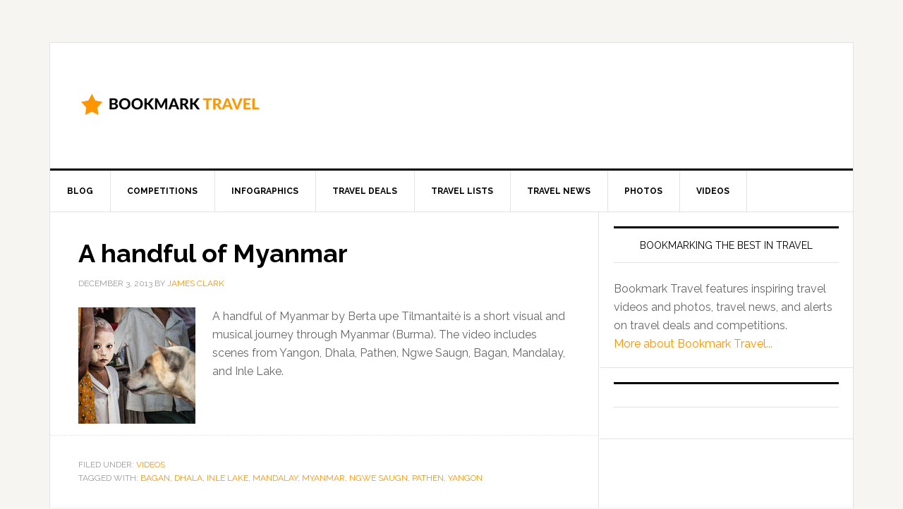

--- FILE ---
content_type: text/html; charset=UTF-8
request_url: https://bookmarktravel.com/tag/pathen/
body_size: 11547
content:
<!DOCTYPE html>
<html dir="ltr" lang="en-US" xmlns:fb="https://www.facebook.com/2008/fbml" xmlns:addthis="https://www.addthis.com/help/api-spec"  prefix="og: https://ogp.me/ns#">
<head >
<meta charset="UTF-8" />
<meta name="viewport" content="width=device-width, initial-scale=1" />
<title>pathen | Bookmark Travel</title>
	<style>img:is([sizes="auto" i], [sizes^="auto," i]) { contain-intrinsic-size: 3000px 1500px }</style>
	
		<!-- All in One SEO 4.9.0 - aioseo.com -->
	<meta name="robots" content="max-image-preview:large" />
	<link rel="canonical" href="https://bookmarktravel.com/tag/pathen/" />
	<meta name="generator" content="All in One SEO (AIOSEO) 4.9.0" />
		<script type="application/ld+json" class="aioseo-schema">
			{"@context":"https:\/\/schema.org","@graph":[{"@type":"BreadcrumbList","@id":"https:\/\/bookmarktravel.com\/tag\/pathen\/#breadcrumblist","itemListElement":[{"@type":"ListItem","@id":"https:\/\/bookmarktravel.com#listItem","position":1,"name":"Home","item":"https:\/\/bookmarktravel.com","nextItem":{"@type":"ListItem","@id":"https:\/\/bookmarktravel.com\/tag\/pathen\/#listItem","name":"pathen"}},{"@type":"ListItem","@id":"https:\/\/bookmarktravel.com\/tag\/pathen\/#listItem","position":2,"name":"pathen","previousItem":{"@type":"ListItem","@id":"https:\/\/bookmarktravel.com#listItem","name":"Home"}}]},{"@type":"CollectionPage","@id":"https:\/\/bookmarktravel.com\/tag\/pathen\/#collectionpage","url":"https:\/\/bookmarktravel.com\/tag\/pathen\/","name":"pathen | Bookmark Travel","inLanguage":"en-US","isPartOf":{"@id":"https:\/\/bookmarktravel.com\/#website"},"breadcrumb":{"@id":"https:\/\/bookmarktravel.com\/tag\/pathen\/#breadcrumblist"}},{"@type":"Organization","@id":"https:\/\/bookmarktravel.com\/#organization","name":"Bookmark Travel","description":"Bookmarking the best of travel","url":"https:\/\/bookmarktravel.com\/"},{"@type":"WebSite","@id":"https:\/\/bookmarktravel.com\/#website","url":"https:\/\/bookmarktravel.com\/","name":"Bookmark Travel","description":"Bookmarking the best of travel","inLanguage":"en-US","publisher":{"@id":"https:\/\/bookmarktravel.com\/#organization"}}]}
		</script>
		<!-- All in One SEO -->

<link rel='dns-prefetch' href='//s7.addthis.com' />
<link rel='dns-prefetch' href='//secure.gravatar.com' />
<link rel='dns-prefetch' href='//stats.wp.com' />
<link rel='dns-prefetch' href='//fonts.googleapis.com' />
<link rel='dns-prefetch' href='//v0.wordpress.com' />
<link rel="alternate" type="application/rss+xml" title="Bookmark Travel &raquo; Feed" href="http://feeds.feedburner.com/BookmarkTravel" />
<link rel="alternate" type="application/rss+xml" title="Bookmark Travel &raquo; Comments Feed" href="https://bookmarktravel.com/comments/feed/" />
<link rel="alternate" type="application/rss+xml" title="Bookmark Travel &raquo; pathen Tag Feed" href="https://bookmarktravel.com/tag/pathen/feed/" />
<script type="text/javascript">
/* <![CDATA[ */
window._wpemojiSettings = {"baseUrl":"https:\/\/s.w.org\/images\/core\/emoji\/16.0.1\/72x72\/","ext":".png","svgUrl":"https:\/\/s.w.org\/images\/core\/emoji\/16.0.1\/svg\/","svgExt":".svg","source":{"concatemoji":"https:\/\/bookmarktravel.com\/wp-includes\/js\/wp-emoji-release.min.js?ver=10bbdcf5521d507019b1a5f5fb3e5bb8"}};
/*! This file is auto-generated */
!function(s,n){var o,i,e;function c(e){try{var t={supportTests:e,timestamp:(new Date).valueOf()};sessionStorage.setItem(o,JSON.stringify(t))}catch(e){}}function p(e,t,n){e.clearRect(0,0,e.canvas.width,e.canvas.height),e.fillText(t,0,0);var t=new Uint32Array(e.getImageData(0,0,e.canvas.width,e.canvas.height).data),a=(e.clearRect(0,0,e.canvas.width,e.canvas.height),e.fillText(n,0,0),new Uint32Array(e.getImageData(0,0,e.canvas.width,e.canvas.height).data));return t.every(function(e,t){return e===a[t]})}function u(e,t){e.clearRect(0,0,e.canvas.width,e.canvas.height),e.fillText(t,0,0);for(var n=e.getImageData(16,16,1,1),a=0;a<n.data.length;a++)if(0!==n.data[a])return!1;return!0}function f(e,t,n,a){switch(t){case"flag":return n(e,"\ud83c\udff3\ufe0f\u200d\u26a7\ufe0f","\ud83c\udff3\ufe0f\u200b\u26a7\ufe0f")?!1:!n(e,"\ud83c\udde8\ud83c\uddf6","\ud83c\udde8\u200b\ud83c\uddf6")&&!n(e,"\ud83c\udff4\udb40\udc67\udb40\udc62\udb40\udc65\udb40\udc6e\udb40\udc67\udb40\udc7f","\ud83c\udff4\u200b\udb40\udc67\u200b\udb40\udc62\u200b\udb40\udc65\u200b\udb40\udc6e\u200b\udb40\udc67\u200b\udb40\udc7f");case"emoji":return!a(e,"\ud83e\udedf")}return!1}function g(e,t,n,a){var r="undefined"!=typeof WorkerGlobalScope&&self instanceof WorkerGlobalScope?new OffscreenCanvas(300,150):s.createElement("canvas"),o=r.getContext("2d",{willReadFrequently:!0}),i=(o.textBaseline="top",o.font="600 32px Arial",{});return e.forEach(function(e){i[e]=t(o,e,n,a)}),i}function t(e){var t=s.createElement("script");t.src=e,t.defer=!0,s.head.appendChild(t)}"undefined"!=typeof Promise&&(o="wpEmojiSettingsSupports",i=["flag","emoji"],n.supports={everything:!0,everythingExceptFlag:!0},e=new Promise(function(e){s.addEventListener("DOMContentLoaded",e,{once:!0})}),new Promise(function(t){var n=function(){try{var e=JSON.parse(sessionStorage.getItem(o));if("object"==typeof e&&"number"==typeof e.timestamp&&(new Date).valueOf()<e.timestamp+604800&&"object"==typeof e.supportTests)return e.supportTests}catch(e){}return null}();if(!n){if("undefined"!=typeof Worker&&"undefined"!=typeof OffscreenCanvas&&"undefined"!=typeof URL&&URL.createObjectURL&&"undefined"!=typeof Blob)try{var e="postMessage("+g.toString()+"("+[JSON.stringify(i),f.toString(),p.toString(),u.toString()].join(",")+"));",a=new Blob([e],{type:"text/javascript"}),r=new Worker(URL.createObjectURL(a),{name:"wpTestEmojiSupports"});return void(r.onmessage=function(e){c(n=e.data),r.terminate(),t(n)})}catch(e){}c(n=g(i,f,p,u))}t(n)}).then(function(e){for(var t in e)n.supports[t]=e[t],n.supports.everything=n.supports.everything&&n.supports[t],"flag"!==t&&(n.supports.everythingExceptFlag=n.supports.everythingExceptFlag&&n.supports[t]);n.supports.everythingExceptFlag=n.supports.everythingExceptFlag&&!n.supports.flag,n.DOMReady=!1,n.readyCallback=function(){n.DOMReady=!0}}).then(function(){return e}).then(function(){var e;n.supports.everything||(n.readyCallback(),(e=n.source||{}).concatemoji?t(e.concatemoji):e.wpemoji&&e.twemoji&&(t(e.twemoji),t(e.wpemoji)))}))}((window,document),window._wpemojiSettings);
/* ]]> */
</script>
<link rel='stylesheet' id='news-pro-theme-css' href='https://bookmarktravel.com/wp-content/themes/news-pro/style.css?ver=3.0.1' type='text/css' media='all' />
<style id='wp-emoji-styles-inline-css' type='text/css'>

	img.wp-smiley, img.emoji {
		display: inline !important;
		border: none !important;
		box-shadow: none !important;
		height: 1em !important;
		width: 1em !important;
		margin: 0 0.07em !important;
		vertical-align: -0.1em !important;
		background: none !important;
		padding: 0 !important;
	}
</style>
<link rel='stylesheet' id='wp-block-library-css' href='https://bookmarktravel.com/wp-includes/css/dist/block-library/style.min.css?ver=10bbdcf5521d507019b1a5f5fb3e5bb8' type='text/css' media='all' />
<style id='classic-theme-styles-inline-css' type='text/css'>
/*! This file is auto-generated */
.wp-block-button__link{color:#fff;background-color:#32373c;border-radius:9999px;box-shadow:none;text-decoration:none;padding:calc(.667em + 2px) calc(1.333em + 2px);font-size:1.125em}.wp-block-file__button{background:#32373c;color:#fff;text-decoration:none}
</style>
<link rel='stylesheet' id='aioseo/css/src/vue/standalone/blocks/table-of-contents/global.scss-css' href='https://bookmarktravel.com/wp-content/plugins/all-in-one-seo-pack/dist/Lite/assets/css/table-of-contents/global.e90f6d47.css?ver=4.9.0' type='text/css' media='all' />
<link rel='stylesheet' id='mediaelement-css' href='https://bookmarktravel.com/wp-includes/js/mediaelement/mediaelementplayer-legacy.min.css?ver=4.2.17' type='text/css' media='all' />
<link rel='stylesheet' id='wp-mediaelement-css' href='https://bookmarktravel.com/wp-includes/js/mediaelement/wp-mediaelement.min.css?ver=10bbdcf5521d507019b1a5f5fb3e5bb8' type='text/css' media='all' />
<style id='jetpack-sharing-buttons-style-inline-css' type='text/css'>
.jetpack-sharing-buttons__services-list{display:flex;flex-direction:row;flex-wrap:wrap;gap:0;list-style-type:none;margin:5px;padding:0}.jetpack-sharing-buttons__services-list.has-small-icon-size{font-size:12px}.jetpack-sharing-buttons__services-list.has-normal-icon-size{font-size:16px}.jetpack-sharing-buttons__services-list.has-large-icon-size{font-size:24px}.jetpack-sharing-buttons__services-list.has-huge-icon-size{font-size:36px}@media print{.jetpack-sharing-buttons__services-list{display:none!important}}.editor-styles-wrapper .wp-block-jetpack-sharing-buttons{gap:0;padding-inline-start:0}ul.jetpack-sharing-buttons__services-list.has-background{padding:1.25em 2.375em}
</style>
<style id='global-styles-inline-css' type='text/css'>
:root{--wp--preset--aspect-ratio--square: 1;--wp--preset--aspect-ratio--4-3: 4/3;--wp--preset--aspect-ratio--3-4: 3/4;--wp--preset--aspect-ratio--3-2: 3/2;--wp--preset--aspect-ratio--2-3: 2/3;--wp--preset--aspect-ratio--16-9: 16/9;--wp--preset--aspect-ratio--9-16: 9/16;--wp--preset--color--black: #000000;--wp--preset--color--cyan-bluish-gray: #abb8c3;--wp--preset--color--white: #ffffff;--wp--preset--color--pale-pink: #f78da7;--wp--preset--color--vivid-red: #cf2e2e;--wp--preset--color--luminous-vivid-orange: #ff6900;--wp--preset--color--luminous-vivid-amber: #fcb900;--wp--preset--color--light-green-cyan: #7bdcb5;--wp--preset--color--vivid-green-cyan: #00d084;--wp--preset--color--pale-cyan-blue: #8ed1fc;--wp--preset--color--vivid-cyan-blue: #0693e3;--wp--preset--color--vivid-purple: #9b51e0;--wp--preset--gradient--vivid-cyan-blue-to-vivid-purple: linear-gradient(135deg,rgba(6,147,227,1) 0%,rgb(155,81,224) 100%);--wp--preset--gradient--light-green-cyan-to-vivid-green-cyan: linear-gradient(135deg,rgb(122,220,180) 0%,rgb(0,208,130) 100%);--wp--preset--gradient--luminous-vivid-amber-to-luminous-vivid-orange: linear-gradient(135deg,rgba(252,185,0,1) 0%,rgba(255,105,0,1) 100%);--wp--preset--gradient--luminous-vivid-orange-to-vivid-red: linear-gradient(135deg,rgba(255,105,0,1) 0%,rgb(207,46,46) 100%);--wp--preset--gradient--very-light-gray-to-cyan-bluish-gray: linear-gradient(135deg,rgb(238,238,238) 0%,rgb(169,184,195) 100%);--wp--preset--gradient--cool-to-warm-spectrum: linear-gradient(135deg,rgb(74,234,220) 0%,rgb(151,120,209) 20%,rgb(207,42,186) 40%,rgb(238,44,130) 60%,rgb(251,105,98) 80%,rgb(254,248,76) 100%);--wp--preset--gradient--blush-light-purple: linear-gradient(135deg,rgb(255,206,236) 0%,rgb(152,150,240) 100%);--wp--preset--gradient--blush-bordeaux: linear-gradient(135deg,rgb(254,205,165) 0%,rgb(254,45,45) 50%,rgb(107,0,62) 100%);--wp--preset--gradient--luminous-dusk: linear-gradient(135deg,rgb(255,203,112) 0%,rgb(199,81,192) 50%,rgb(65,88,208) 100%);--wp--preset--gradient--pale-ocean: linear-gradient(135deg,rgb(255,245,203) 0%,rgb(182,227,212) 50%,rgb(51,167,181) 100%);--wp--preset--gradient--electric-grass: linear-gradient(135deg,rgb(202,248,128) 0%,rgb(113,206,126) 100%);--wp--preset--gradient--midnight: linear-gradient(135deg,rgb(2,3,129) 0%,rgb(40,116,252) 100%);--wp--preset--font-size--small: 13px;--wp--preset--font-size--medium: 20px;--wp--preset--font-size--large: 36px;--wp--preset--font-size--x-large: 42px;--wp--preset--spacing--20: 0.44rem;--wp--preset--spacing--30: 0.67rem;--wp--preset--spacing--40: 1rem;--wp--preset--spacing--50: 1.5rem;--wp--preset--spacing--60: 2.25rem;--wp--preset--spacing--70: 3.38rem;--wp--preset--spacing--80: 5.06rem;--wp--preset--shadow--natural: 6px 6px 9px rgba(0, 0, 0, 0.2);--wp--preset--shadow--deep: 12px 12px 50px rgba(0, 0, 0, 0.4);--wp--preset--shadow--sharp: 6px 6px 0px rgba(0, 0, 0, 0.2);--wp--preset--shadow--outlined: 6px 6px 0px -3px rgba(255, 255, 255, 1), 6px 6px rgba(0, 0, 0, 1);--wp--preset--shadow--crisp: 6px 6px 0px rgba(0, 0, 0, 1);}:where(.is-layout-flex){gap: 0.5em;}:where(.is-layout-grid){gap: 0.5em;}body .is-layout-flex{display: flex;}.is-layout-flex{flex-wrap: wrap;align-items: center;}.is-layout-flex > :is(*, div){margin: 0;}body .is-layout-grid{display: grid;}.is-layout-grid > :is(*, div){margin: 0;}:where(.wp-block-columns.is-layout-flex){gap: 2em;}:where(.wp-block-columns.is-layout-grid){gap: 2em;}:where(.wp-block-post-template.is-layout-flex){gap: 1.25em;}:where(.wp-block-post-template.is-layout-grid){gap: 1.25em;}.has-black-color{color: var(--wp--preset--color--black) !important;}.has-cyan-bluish-gray-color{color: var(--wp--preset--color--cyan-bluish-gray) !important;}.has-white-color{color: var(--wp--preset--color--white) !important;}.has-pale-pink-color{color: var(--wp--preset--color--pale-pink) !important;}.has-vivid-red-color{color: var(--wp--preset--color--vivid-red) !important;}.has-luminous-vivid-orange-color{color: var(--wp--preset--color--luminous-vivid-orange) !important;}.has-luminous-vivid-amber-color{color: var(--wp--preset--color--luminous-vivid-amber) !important;}.has-light-green-cyan-color{color: var(--wp--preset--color--light-green-cyan) !important;}.has-vivid-green-cyan-color{color: var(--wp--preset--color--vivid-green-cyan) !important;}.has-pale-cyan-blue-color{color: var(--wp--preset--color--pale-cyan-blue) !important;}.has-vivid-cyan-blue-color{color: var(--wp--preset--color--vivid-cyan-blue) !important;}.has-vivid-purple-color{color: var(--wp--preset--color--vivid-purple) !important;}.has-black-background-color{background-color: var(--wp--preset--color--black) !important;}.has-cyan-bluish-gray-background-color{background-color: var(--wp--preset--color--cyan-bluish-gray) !important;}.has-white-background-color{background-color: var(--wp--preset--color--white) !important;}.has-pale-pink-background-color{background-color: var(--wp--preset--color--pale-pink) !important;}.has-vivid-red-background-color{background-color: var(--wp--preset--color--vivid-red) !important;}.has-luminous-vivid-orange-background-color{background-color: var(--wp--preset--color--luminous-vivid-orange) !important;}.has-luminous-vivid-amber-background-color{background-color: var(--wp--preset--color--luminous-vivid-amber) !important;}.has-light-green-cyan-background-color{background-color: var(--wp--preset--color--light-green-cyan) !important;}.has-vivid-green-cyan-background-color{background-color: var(--wp--preset--color--vivid-green-cyan) !important;}.has-pale-cyan-blue-background-color{background-color: var(--wp--preset--color--pale-cyan-blue) !important;}.has-vivid-cyan-blue-background-color{background-color: var(--wp--preset--color--vivid-cyan-blue) !important;}.has-vivid-purple-background-color{background-color: var(--wp--preset--color--vivid-purple) !important;}.has-black-border-color{border-color: var(--wp--preset--color--black) !important;}.has-cyan-bluish-gray-border-color{border-color: var(--wp--preset--color--cyan-bluish-gray) !important;}.has-white-border-color{border-color: var(--wp--preset--color--white) !important;}.has-pale-pink-border-color{border-color: var(--wp--preset--color--pale-pink) !important;}.has-vivid-red-border-color{border-color: var(--wp--preset--color--vivid-red) !important;}.has-luminous-vivid-orange-border-color{border-color: var(--wp--preset--color--luminous-vivid-orange) !important;}.has-luminous-vivid-amber-border-color{border-color: var(--wp--preset--color--luminous-vivid-amber) !important;}.has-light-green-cyan-border-color{border-color: var(--wp--preset--color--light-green-cyan) !important;}.has-vivid-green-cyan-border-color{border-color: var(--wp--preset--color--vivid-green-cyan) !important;}.has-pale-cyan-blue-border-color{border-color: var(--wp--preset--color--pale-cyan-blue) !important;}.has-vivid-cyan-blue-border-color{border-color: var(--wp--preset--color--vivid-cyan-blue) !important;}.has-vivid-purple-border-color{border-color: var(--wp--preset--color--vivid-purple) !important;}.has-vivid-cyan-blue-to-vivid-purple-gradient-background{background: var(--wp--preset--gradient--vivid-cyan-blue-to-vivid-purple) !important;}.has-light-green-cyan-to-vivid-green-cyan-gradient-background{background: var(--wp--preset--gradient--light-green-cyan-to-vivid-green-cyan) !important;}.has-luminous-vivid-amber-to-luminous-vivid-orange-gradient-background{background: var(--wp--preset--gradient--luminous-vivid-amber-to-luminous-vivid-orange) !important;}.has-luminous-vivid-orange-to-vivid-red-gradient-background{background: var(--wp--preset--gradient--luminous-vivid-orange-to-vivid-red) !important;}.has-very-light-gray-to-cyan-bluish-gray-gradient-background{background: var(--wp--preset--gradient--very-light-gray-to-cyan-bluish-gray) !important;}.has-cool-to-warm-spectrum-gradient-background{background: var(--wp--preset--gradient--cool-to-warm-spectrum) !important;}.has-blush-light-purple-gradient-background{background: var(--wp--preset--gradient--blush-light-purple) !important;}.has-blush-bordeaux-gradient-background{background: var(--wp--preset--gradient--blush-bordeaux) !important;}.has-luminous-dusk-gradient-background{background: var(--wp--preset--gradient--luminous-dusk) !important;}.has-pale-ocean-gradient-background{background: var(--wp--preset--gradient--pale-ocean) !important;}.has-electric-grass-gradient-background{background: var(--wp--preset--gradient--electric-grass) !important;}.has-midnight-gradient-background{background: var(--wp--preset--gradient--midnight) !important;}.has-small-font-size{font-size: var(--wp--preset--font-size--small) !important;}.has-medium-font-size{font-size: var(--wp--preset--font-size--medium) !important;}.has-large-font-size{font-size: var(--wp--preset--font-size--large) !important;}.has-x-large-font-size{font-size: var(--wp--preset--font-size--x-large) !important;}
:where(.wp-block-post-template.is-layout-flex){gap: 1.25em;}:where(.wp-block-post-template.is-layout-grid){gap: 1.25em;}
:where(.wp-block-columns.is-layout-flex){gap: 2em;}:where(.wp-block-columns.is-layout-grid){gap: 2em;}
:root :where(.wp-block-pullquote){font-size: 1.5em;line-height: 1.6;}
</style>
<link rel='stylesheet' id='contact-form-7-css' href='https://bookmarktravel.com/wp-content/plugins/contact-form-7/includes/css/styles.css?ver=6.1.3' type='text/css' media='all' />
<link rel='stylesheet' id='google-fonts-css' href='//fonts.googleapis.com/css?family=Raleway%3A400%2C700%7CPathway+Gothic+One&#038;ver=3.0.1' type='text/css' media='all' />
<link rel='stylesheet' id='addthis_all_pages-css' href='https://bookmarktravel.com/wp-content/plugins/addthis-smart-layers/frontend/build/addthis_wordpress_public.min.css?ver=10bbdcf5521d507019b1a5f5fb3e5bb8' type='text/css' media='all' />
<link rel="https://api.w.org/" href="https://bookmarktravel.com/wp-json/" /><link rel="alternate" title="JSON" type="application/json" href="https://bookmarktravel.com/wp-json/wp/v2/tags/823" /><link rel="EditURI" type="application/rsd+xml" title="RSD" href="https://bookmarktravel.com/xmlrpc.php?rsd" />

<script type="text/javascript">
(function(url){
	if(/(?:Chrome\/26\.0\.1410\.63 Safari\/537\.31|WordfenceTestMonBot)/.test(navigator.userAgent)){ return; }
	var addEvent = function(evt, handler) {
		if (window.addEventListener) {
			document.addEventListener(evt, handler, false);
		} else if (window.attachEvent) {
			document.attachEvent('on' + evt, handler);
		}
	};
	var removeEvent = function(evt, handler) {
		if (window.removeEventListener) {
			document.removeEventListener(evt, handler, false);
		} else if (window.detachEvent) {
			document.detachEvent('on' + evt, handler);
		}
	};
	var evts = 'contextmenu dblclick drag dragend dragenter dragleave dragover dragstart drop keydown keypress keyup mousedown mousemove mouseout mouseover mouseup mousewheel scroll'.split(' ');
	var logHuman = function() {
		if (window.wfLogHumanRan) { return; }
		window.wfLogHumanRan = true;
		var wfscr = document.createElement('script');
		wfscr.type = 'text/javascript';
		wfscr.async = true;
		wfscr.src = url + '&r=' + Math.random();
		(document.getElementsByTagName('head')[0]||document.getElementsByTagName('body')[0]).appendChild(wfscr);
		for (var i = 0; i < evts.length; i++) {
			removeEvent(evts[i], logHuman);
		}
	};
	for (var i = 0; i < evts.length; i++) {
		addEvent(evts[i], logHuman);
	}
})('//bookmarktravel.com/?wordfence_lh=1&hid=3BE80E8C9D6B51E9C0D6689FDD53F0A7');
</script>	<style>img#wpstats{display:none}</style>
		<link rel="icon" href="https://bookmarktravel.com/wp-content/themes/news-pro/images/favicon.ico" />
<link rel="pingback" href="https://bookmarktravel.com/xmlrpc.php" />
<script data-ad-client="ca-pub-4025505371705648" async src="https://pagead2.googlesyndication.com/pagead/js/adsbygoogle.js"></script><style type="text/css">.site-title a { background: url(https://bookmarktravel.com/wp-content/uploads/2016/07/bookmarktravel-260X90.png) no-repeat !important; }</style>

<!-- Dynamic Widgets by QURL loaded - http://www.dynamic-widgets.com //-->
</head>
<body class="archive tag tag-pathen tag-823 wp-theme-genesis wp-child-theme-news-pro custom-header header-image content-sidebar genesis-breadcrumbs-hidden genesis-footer-widgets-visible news-pro-orange" itemscope itemtype="https://schema.org/WebPage"><div class="site-container"><header class="site-header" itemscope itemtype="https://schema.org/WPHeader"><div class="wrap"><div class="title-area"><p class="site-title" itemprop="headline"><a href="https://bookmarktravel.com/">Bookmark Travel</a></p><p class="site-description" itemprop="description">Bookmarking the best of travel</p></div><div class="widget-area header-widget-area"><section id="text-64" class="widget widget_text"><div class="widget-wrap">			<div class="textwidget"><script async src="//pagead2.googlesyndication.com/pagead/js/adsbygoogle.js"></script>
<!-- bookmarktravel728x90 -->
<ins class="adsbygoogle"
     style="display:inline-block;width:728px;height:90px"
     data-ad-client="ca-pub-4025505371705648"
     data-ad-slot="4802381870"></ins>
<script>
(adsbygoogle = window.adsbygoogle || []).push({});
</script></div>
		</div></section>
</div></div></header><nav class="nav-primary" aria-label="Main" itemscope itemtype="https://schema.org/SiteNavigationElement"><div class="wrap"><ul id="menu-main" class="menu genesis-nav-menu menu-primary"><li id="menu-item-5600" class="menu-item menu-item-type-taxonomy menu-item-object-category menu-item-5600"><a href="https://bookmarktravel.com/category/blog/" itemprop="url"><span itemprop="name">Blog</span></a></li>
<li id="menu-item-5601" class="menu-item menu-item-type-taxonomy menu-item-object-category menu-item-5601"><a href="https://bookmarktravel.com/category/competitions/" itemprop="url"><span itemprop="name">Competitions</span></a></li>
<li id="menu-item-6714" class="menu-item menu-item-type-taxonomy menu-item-object-category menu-item-6714"><a href="https://bookmarktravel.com/category/infographics/" itemprop="url"><span itemprop="name">Infographics</span></a></li>
<li id="menu-item-6876" class="menu-item menu-item-type-custom menu-item-object-custom menu-item-6876"><a href="http://bookmarktravel.com/category/travel-deals/" itemprop="url"><span itemprop="name">Travel Deals</span></a></li>
<li id="menu-item-6877" class="menu-item menu-item-type-custom menu-item-object-custom menu-item-6877"><a href="http://bookmarktravel.com/category/travel-lists/" itemprop="url"><span itemprop="name">Travel Lists</span></a></li>
<li id="menu-item-5930" class="menu-item menu-item-type-taxonomy menu-item-object-category menu-item-5930"><a href="https://bookmarktravel.com/category/news/" itemprop="url"><span itemprop="name">Travel News</span></a></li>
<li id="menu-item-5603" class="menu-item menu-item-type-taxonomy menu-item-object-category menu-item-5603"><a href="https://bookmarktravel.com/category/photos/" itemprop="url"><span itemprop="name">Photos</span></a></li>
<li id="menu-item-5605" class="menu-item menu-item-type-taxonomy menu-item-object-category menu-item-5605"><a href="https://bookmarktravel.com/category/videos/" itemprop="url"><span itemprop="name">Videos</span></a></li>
</ul></div></nav><div class="site-inner"><div class="content-sidebar-wrap"><main class="content"><article class="post-3186 post type-post status-publish format-standard has-post-thumbnail category-videos tag-bagan tag-dhala tag-inle-lake tag-mandalay tag-myanmar tag-ngwe-saugn tag-pathen tag-yangon entry" aria-label="A handful of Myanmar" itemscope itemtype="https://schema.org/CreativeWork"><header class="entry-header"><h2 class="entry-title" itemprop="headline"><a class="entry-title-link" rel="bookmark" href="https://bookmarktravel.com/videos/a-handful-of-myanmar/">A handful of Myanmar</a></h2>
<p class="entry-meta"><time class="entry-time" itemprop="datePublished" datetime="2013-12-03T05:33:53+00:00">December 3, 2013</time> by <span class="entry-author" itemprop="author" itemscope itemtype="https://schema.org/Person"><a href="https://bookmarktravel.com/author/jamesclark/" class="entry-author-link" rel="author" itemprop="url"><span class="entry-author-name" itemprop="name">James Clark</span></a></span>  </p></header><div class="entry-content" itemprop="text"><a class="entry-image-link" href="https://bookmarktravel.com/videos/a-handful-of-myanmar/" aria-hidden="true" tabindex="-1"><img width="166" height="165" src="https://bookmarktravel.com/wp-content/uploads/2013/12/a-handful-of-myanmar.jpg" class="alignleft post-image entry-image" alt="A handful of Myanmar" itemprop="image" decoding="async" srcset="https://bookmarktravel.com/wp-content/uploads/2013/12/a-handful-of-myanmar.jpg 166w, https://bookmarktravel.com/wp-content/uploads/2013/12/a-handful-of-myanmar-150x150.jpg 150w, https://bookmarktravel.com/wp-content/uploads/2013/12/a-handful-of-myanmar-80x80.jpg 80w" sizes="(max-width: 166px) 100vw, 166px" /></a><div class="at-above-post-arch-page addthis_tool" data-url="https://bookmarktravel.com/videos/a-handful-of-myanmar/"></div>
<p>A handful of Myanmar by Berta upe Tilmantaitė is a short visual and musical journey through Myanmar (Burma). The video includes scenes from Yangon, Dhala, Pathen, Ngwe Saugn, Bagan, Mandalay, and Inle Lake.<!-- AddThis Advanced Settings above via filter on wp_trim_excerpt --><!-- AddThis Advanced Settings below via filter on wp_trim_excerpt --><!-- AddThis Advanced Settings generic via filter on wp_trim_excerpt --><!-- AddThis Share Buttons above via filter on wp_trim_excerpt --><!-- AddThis Share Buttons below via filter on wp_trim_excerpt --></p>
<div class="at-below-post-arch-page addthis_tool" data-url="https://bookmarktravel.com/videos/a-handful-of-myanmar/"></div>
<p><!-- AddThis Share Buttons generic via filter on wp_trim_excerpt --><!-- AddThis Related Posts generic via filter on wp_trim_excerpt --></p>
</div><footer class="entry-footer"><p class="entry-meta"><span class="entry-categories">Filed Under: <a href="https://bookmarktravel.com/category/videos/" rel="category tag">Videos</a></span> <span class="entry-tags">Tagged With: <a href="https://bookmarktravel.com/tag/bagan/" rel="tag">bagan</a>, <a href="https://bookmarktravel.com/tag/dhala/" rel="tag">dhala</a>, <a href="https://bookmarktravel.com/tag/inle-lake/" rel="tag">inle lake</a>, <a href="https://bookmarktravel.com/tag/mandalay/" rel="tag">mandalay</a>, <a href="https://bookmarktravel.com/tag/myanmar/" rel="tag">myanmar</a>, <a href="https://bookmarktravel.com/tag/ngwe-saugn/" rel="tag">ngwe saugn</a>, <a href="https://bookmarktravel.com/tag/pathen/" rel="tag">pathen</a>, <a href="https://bookmarktravel.com/tag/yangon/" rel="tag">yangon</a></span></p></footer></article></main><aside class="sidebar sidebar-primary widget-area" role="complementary" aria-label="Primary Sidebar" itemscope itemtype="https://schema.org/WPSideBar"><section id="text-55" class="widget widget_text"><div class="widget-wrap"><h4 class="widget-title widgettitle">Bookmarking The Best In Travel</h4>
			<div class="textwidget">Bookmark Travel features inspiring travel videos and photos, travel news, and alerts on travel deals and competitions.<br>
<a href="http://bookmarktravel.com/about/">More about Bookmark Travel...</a></div>
		</div></section>
<section id="addthis_tool_by_class_name_widget-2" class="widget widget_addthis_tool_by_class_name_widget"><div class="widget-wrap"><!-- Widget added by an AddThis plugin --><!-- widget name: AddThis Tool --><h4 class="widget-title widgettitle"></h4>
<div class="addthis_horizontal_follow_toolbox addthis_tool" ></div><!-- End of widget --></div></section>
<section id="text-63" class="widget widget_text"><div class="widget-wrap">			<div class="textwidget"><script async src="//pagead2.googlesyndication.com/pagead/js/adsbygoogle.js"></script>
<!-- bookmarktravel 300x600 -->
<ins class="adsbygoogle"
     style="display:inline-block;width:300px;height:600px"
     data-ad-client="ca-pub-4025505371705648"
     data-ad-slot="4307098674"></ins>
<script>
(adsbygoogle = window.adsbygoogle || []).push({});
</script></div>
		</div></section>
<section id="custom_html-7" class="widget_text widget widget_custom_html"><div class="widget_text widget-wrap"><h4 class="widget-title widgettitle">Travel Directory</h4>
<div class="textwidget custom-html-widget">Search for travel resources by topic in the <a href="https://bookmarktravel.com/travel-directory/">Travel Directory</a>.<br>
<br>
Featured Topics:<br>
- <a href="https://bookmarktravel.com/travel-directory/casino-travel/">Casino Travel</a><br></div></div></section>
<section id="custom_html-6" class="widget_text widget widget_custom_html"><div class="widget_text widget-wrap"><h4 class="widget-title widgettitle">Travel Guides</h4>
<div class="textwidget custom-html-widget">Search for travel resources by country in <a href="http://bookmarktravel.com/travel-guide/">Travel Guides</a>.<br>
<br>
Featured Destinations:<br>
- <a href="http://bookmarktravel.com/travel-guide/argentina/">Argentina</a><br>
- <a href="http://bookmarktravel.com/travel-guide/greece/">Greece</a><br>
- <a href="http://bookmarktravel.com/travel-guide/india/">India</a><br>
- <a href="http://bookmarktravel.com/travel-guide/saudi-arabia/">Saudi Arabia</a><br>
- <a href="http://bookmarktravel.com/travel-guide/usa/">U.S.A</a><br></div></div></section>
<section id="custom_html-5" class="widget_text widget widget_custom_html"><div class="widget_text widget-wrap"><h4 class="widget-title widgettitle">Featured Travel Sites</h4>
<div class="textwidget custom-html-widget">Subscribe to The Travel Wire <a href="https://www.thetravelwire.net/" target="_blank">Travel Newsletter</a><br><br>
Start your own travel blog at <a href="https://www.travelbloggersguide.com/start-a-travel-blog/" target="_blank">travelbloggersguide.com</a><br><br>
Read more travel stories at<br> 
<a href="https://travelmagazine.co/" target="_blank">Travel Magazine</a><br></div></div></section>
</aside></div></div><div class="footer-widgets"><div class="wrap"><div class="widget-area footer-widgets-1 footer-widget-area"><section id="text-66" class="widget widget_text"><div class="widget-wrap"><h4 class="widget-title widgettitle">About Bookmark Travel</h4>
			<div class="textwidget"><a href="http://bookmarktravel.com/about/">About</a><br>
<a href="http://bookmarktravel.com/advertise/">Advertise</a><br>
<a href="http://bookmarktravel.com/contact/">Contact</a><br>
<a href="http://bookmarktravel.com/contribute/">Contribute</a><br>
<a href="http://bookmarktravel.com/archive/
">Archive</a><br></div>
		</div></section>
<section id="custom_html-3" class="widget_text widget widget_custom_html"><div class="widget_text widget-wrap"><h4 class="widget-title widgettitle">Add A Travel Site</h4>
<div class="textwidget custom-html-widget">Add a site to the travel directory<br> 
or travel guides section.<br>
<a href="http://bookmarktravel.com/add-a-travel-site/">Add A Travel Site</a></div></div></section>
</div><div class="widget-area footer-widgets-2 footer-widget-area"><section id="custom_html-4" class="widget_text widget widget_custom_html"><div class="widget_text widget-wrap"><h4 class="widget-title widgettitle">Travel Blogs</h4>
<div class="textwidget custom-html-widget"><a href="http://bookmarktravel.com/travel-directory/travel-blogs/">Travel Blogs</a><br></div></div></section>
<section id="text-60" class="widget widget_text"><div class="widget-wrap"><h4 class="widget-title widgettitle">Travel Guides</h4>
			<div class="textwidget"><a href="http://bookmarktravel.com/travel-directory/">Travel Directory</a><br>
<a href="http://bookmarktravel.com/travel-guide/">Travel Guides</a><br>
<a href="http://bookmarktravel.com/travel-lists/">Travel Lists</a><br></div>
		</div></section>
<section id="text-69" class="widget widget_text"><div class="widget-wrap"><h4 class="widget-title widgettitle">Newsletters</h4>
			<div class="textwidget"><p><a href="https://bookmarktravel.com/travel-directory/travel-newsletters/">Travel Newsletters</a></p>
</div>
		</div></section>
<section id="text-67" class="widget widget_text"><div class="widget-wrap"><h4 class="widget-title widgettitle">Travel Deals</h4>
			<div class="textwidget"><a href="http://bookmarktravel.com/travel-deals/
">Travel Deals</a></div>
		</div></section>
</div><div class="widget-area footer-widgets-3 footer-widget-area"><section id="text-22" class="widget widget_text"><div class="widget-wrap"><h4 class="widget-title widgettitle">Follow on Facebook</h4>
			<div class="textwidget"><iframe src="//www.facebook.com/plugins/likebox.php?href=http%3A%2F%2Fwww.facebook.com%2Fbookmarktravel&amp;width=270&amp;height=258&amp;colorscheme=light&amp;show_faces=true&amp;header=false&amp;stream=false&amp;show_border=true" scrolling="no" frameborder="0" style="border:none; overflow:hidden; width:100%; height:258px;" allowTransparency="true"></iframe>
</div>
		</div></section>
</div></div></div><footer class="site-footer" itemscope itemtype="https://schema.org/WPFooter"><div class="wrap"><p>Copyright &#xA9;&nbsp;2025 <a href="https://bookmarktravel.com/">Bookmark Travel</a> · <a href="https://bookmarktravel.com/wp-login.php">Log in</a></p></div></footer></div><script type="speculationrules">
{"prefetch":[{"source":"document","where":{"and":[{"href_matches":"\/*"},{"not":{"href_matches":["\/wp-*.php","\/wp-admin\/*","\/wp-content\/uploads\/*","\/wp-content\/*","\/wp-content\/plugins\/*","\/wp-content\/themes\/news-pro\/*","\/wp-content\/themes\/genesis\/*","\/*\\?(.+)"]}},{"not":{"selector_matches":"a[rel~=\"nofollow\"]"}},{"not":{"selector_matches":".no-prefetch, .no-prefetch a"}}]},"eagerness":"conservative"}]}
</script>
<script>
  (function(i,s,o,g,r,a,m){i['GoogleAnalyticsObject']=r;i[r]=i[r]||function(){
  (i[r].q=i[r].q||[]).push(arguments)},i[r].l=1*new Date();a=s.createElement(o),
  m=s.getElementsByTagName(o)[0];a.async=1;a.src=g;m.parentNode.insertBefore(a,m)
  })(window,document,'script','//www.google-analytics.com/analytics.js','ga');

  ga('create', 'UA-47882422-1', 'bookmarktravel.com');
  ga('send', 'pageview');

</script><script type="module"  src="https://bookmarktravel.com/wp-content/plugins/all-in-one-seo-pack/dist/Lite/assets/table-of-contents.95d0dfce.js?ver=4.9.0" id="aioseo/js/src/vue/standalone/blocks/table-of-contents/frontend.js-js"></script>
<script type="text/javascript" src="https://bookmarktravel.com/wp-admin/admin-ajax.php?action=addthis_global_options_settings&amp;ver=10bbdcf5521d507019b1a5f5fb3e5bb8" id="addthis_global_options-js"></script>
<script type="text/javascript" src="https://s7.addthis.com/js/300/addthis_widget.js?ver=10bbdcf5521d507019b1a5f5fb3e5bb8#pubid=ra-598555df8abf117e" id="addthis_widget-js"></script>
<script type="text/javascript" src="https://bookmarktravel.com/wp-includes/js/dist/hooks.min.js?ver=4d63a3d491d11ffd8ac6" id="wp-hooks-js"></script>
<script type="text/javascript" src="https://bookmarktravel.com/wp-includes/js/dist/i18n.min.js?ver=5e580eb46a90c2b997e6" id="wp-i18n-js"></script>
<script type="text/javascript" id="wp-i18n-js-after">
/* <![CDATA[ */
wp.i18n.setLocaleData( { 'text direction\u0004ltr': [ 'ltr' ] } );
/* ]]> */
</script>
<script type="text/javascript" src="https://bookmarktravel.com/wp-content/plugins/contact-form-7/includes/swv/js/index.js?ver=6.1.3" id="swv-js"></script>
<script type="text/javascript" id="contact-form-7-js-before">
/* <![CDATA[ */
var wpcf7 = {
    "api": {
        "root": "https:\/\/bookmarktravel.com\/wp-json\/",
        "namespace": "contact-form-7\/v1"
    }
};
/* ]]> */
</script>
<script type="text/javascript" src="https://bookmarktravel.com/wp-content/plugins/contact-form-7/includes/js/index.js?ver=6.1.3" id="contact-form-7-js"></script>
<script type="text/javascript" id="jetpack-stats-js-before">
/* <![CDATA[ */
_stq = window._stq || [];
_stq.push([ "view", JSON.parse("{\"v\":\"ext\",\"blog\":\"25398285\",\"post\":\"0\",\"tz\":\"0\",\"srv\":\"bookmarktravel.com\",\"arch_tag\":\"pathen\",\"arch_results\":\"1\",\"j\":\"1:15.2\"}") ]);
_stq.push([ "clickTrackerInit", "25398285", "0" ]);
/* ]]> */
</script>
<script type="text/javascript" src="https://stats.wp.com/e-202547.js" id="jetpack-stats-js" defer="defer" data-wp-strategy="defer"></script>
</body></html>


--- FILE ---
content_type: text/html; charset=utf-8
request_url: https://www.google.com/recaptcha/api2/aframe
body_size: 264
content:
<!DOCTYPE HTML><html><head><meta http-equiv="content-type" content="text/html; charset=UTF-8"></head><body><script nonce="sH-ejgmnW4e3tAnPacCezw">/** Anti-fraud and anti-abuse applications only. See google.com/recaptcha */ try{var clients={'sodar':'https://pagead2.googlesyndication.com/pagead/sodar?'};window.addEventListener("message",function(a){try{if(a.source===window.parent){var b=JSON.parse(a.data);var c=clients[b['id']];if(c){var d=document.createElement('img');d.src=c+b['params']+'&rc='+(localStorage.getItem("rc::a")?sessionStorage.getItem("rc::b"):"");window.document.body.appendChild(d);sessionStorage.setItem("rc::e",parseInt(sessionStorage.getItem("rc::e")||0)+1);localStorage.setItem("rc::h",'1763340840138');}}}catch(b){}});window.parent.postMessage("_grecaptcha_ready", "*");}catch(b){}</script></body></html>

--- FILE ---
content_type: text/plain
request_url: https://www.google-analytics.com/j/collect?v=1&_v=j102&a=183694458&t=pageview&_s=1&dl=https%3A%2F%2Fbookmarktravel.com%2Ftag%2Fpathen%2F&ul=en-us%40posix&dt=pathen%20%7C%20Bookmark%20Travel&sr=1280x720&vp=1280x720&_u=IEBAAAABAAAAACAAI~&jid=1904078082&gjid=360219358&cid=1163636537.1763340839&tid=UA-47882422-1&_gid=1928300848.1763340839&_r=1&_slc=1&z=945649202
body_size: -451
content:
2,cG-T01VQ6Y32W